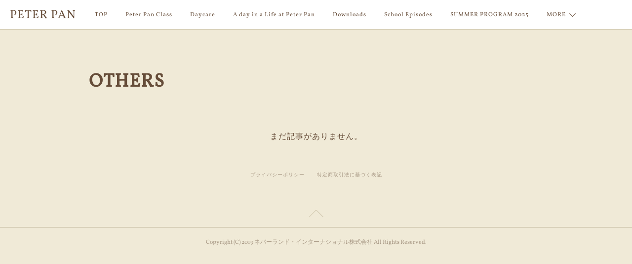

--- FILE ---
content_type: text/html; charset=utf-8
request_url: https://www.peterpan-preschool.com/posts/categories/1724593
body_size: 8615
content:
<!doctype html>

            <html lang="ja" data-reactroot=""><head><meta charSet="UTF-8"/><meta http-equiv="X-UA-Compatible" content="IE=edge"/><meta name="viewport" content="width=device-width,user-scalable=no,initial-scale=1.0,minimum-scale=1.0,maximum-scale=1.0"/><title data-react-helmet="true">OTHERS | PETER PAN</title><link data-react-helmet="true" rel="canonical" href="https://www.peterpan-preschool.com/posts/categories/1724593"/><link data-react-helmet="true" rel="alternate" type="application/rss+xml" href="https://www.peterpan-preschool.com/rss.xml?categoryId=1724593" title="OTHERS | PETER PAN"/><link data-react-helmet="true" rel="alternate" type="application/atom+xml" href="https://www.peterpan-preschool.com/atom.xml?categoryId=1724593" title="OTHERS | PETER PAN"/><meta name="description" content="OTHERSの一覧。"/><meta property="fb:app_id" content="522776621188656"/><meta property="og:url" content="https://www.peterpan-preschool.com/posts/categories/1724593"/><meta property="og:type" content="website"/><meta property="og:title" content="OTHERS"/><meta property="og:description" content="OTHERSの一覧。"/><meta property="og:image" content="https://cdn.amebaowndme.com/madrid-prd/madrid-web/images/sites/617796/f2b1be5d640e22a9f129db49242659ee_2f6ec0f3f045b8a0f5a5d1b3a2cefb2b.png"/><meta property="og:site_name" content="PETER PAN"/><meta property="og:locale" content="ja_JP"/><meta name="twitter:card" content="summary"/><meta name="twitter:site" content="@amebaownd"/><meta name="twitter:title" content="OTHERS | PETER PAN"/><meta name="twitter:description" content="OTHERSの一覧。"/><meta name="twitter:image" content="https://cdn.amebaowndme.com/madrid-prd/madrid-web/images/sites/617796/9b1e9b307ae2fe6abd6b5a6d48673db7_b4c61eb98462fd77700b637a0f30f0c6.jpg"/><link rel="alternate" type="application/rss+xml" title="PETER PAN" href="https://www.peterpan-preschool.com/rss.xml"/><link rel="alternate" type="application/atom+xml" title="PETER PAN" href="https://www.peterpan-preschool.com/atom.xml"/><link rel="sitemap" type="application/xml" title="Sitemap" href="/sitemap.xml"/><link href="https://static.amebaowndme.com/madrid-frontend/css/user.min-a66be375c.css" rel="stylesheet" type="text/css"/><link href="https://static.amebaowndme.com/madrid-frontend/css/jephoto/index.min-a66be375c.css" rel="stylesheet" type="text/css"/><link rel="icon" href="https://cdn.amebaowndme.com/madrid-prd/madrid-web/images/sites/617796/31a10e56068541a338833e14d652038d_524649157c0e7e178060ccba73b7f754.png?width=32&amp;height=32"/><link rel="apple-touch-icon" href="https://cdn.amebaowndme.com/madrid-prd/madrid-web/images/sites/617796/31a10e56068541a338833e14d652038d_524649157c0e7e178060ccba73b7f754.png?width=180&amp;height=180"/><style id="site-colors" charSet="UTF-8">.u-nav-clr {
  color: #664d39;
}
.u-nav-bdr-clr {
  border-color: #664d39;
}
.u-nav-bg-clr {
  background-color: #ffffff;
}
.u-nav-bg-bdr-clr {
  border-color: #ffffff;
}
.u-site-clr {
  color: #664d39;
}
.u-base-bg-clr {
  background-color: #f0ead7;
}
.u-btn-clr {
  color: #664d39;
}
.u-btn-clr:hover,
.u-btn-clr--active {
  color: rgba(102,77,57, 0.7);
}
.u-btn-clr--disabled,
.u-btn-clr:disabled {
  color: rgba(102,77,57, 0.5);
}
.u-btn-bdr-clr {
  border-color: #664d39;
}
.u-btn-bdr-clr:hover,
.u-btn-bdr-clr--active {
  border-color: rgba(102,77,57, 0.7);
}
.u-btn-bdr-clr--disabled,
.u-btn-bdr-clr:disabled {
  border-color: rgba(102,77,57, 0.5);
}
.u-btn-bg-clr {
  background-color: #664d39;
}
.u-btn-bg-clr:hover,
.u-btn-bg-clr--active {
  background-color: rgba(102,77,57, 0.7);
}
.u-btn-bg-clr--disabled,
.u-btn-bg-clr:disabled {
  background-color: rgba(102,77,57, 0.5);
}
.u-txt-clr {
  color: #664d39;
}
.u-txt-clr--lv1 {
  color: rgba(102,77,57, 0.7);
}
.u-txt-clr--lv2 {
  color: rgba(102,77,57, 0.5);
}
.u-txt-clr--lv3 {
  color: rgba(102,77,57, 0.3);
}
.u-txt-bg-clr {
  background-color: #efedeb;
}
.u-lnk-clr,
.u-clr-area a {
  color: #c3a667;
}
.u-lnk-clr:visited,
.u-clr-area a:visited {
  color: rgba(195,166,103, 0.7);
}
.u-lnk-clr:hover,
.u-clr-area a:hover {
  color: rgba(195,166,103, 0.5);
}
.u-ttl-blk-clr {
  color: #664d39;
}
.u-ttl-blk-bdr-clr {
  border-color: #664d39;
}
.u-ttl-blk-bdr-clr--lv1 {
  border-color: #e0dbd7;
}
.u-bdr-clr {
  border-color: #ccc4ab;
}
.u-acnt-bdr-clr {
  border-color: #ccc4ab;
}
.u-acnt-bg-clr {
  background-color: #ccc4ab;
}
body {
  background-color: #f0ead7;
}
blockquote {
  color: rgba(102,77,57, 0.7);
  border-left-color: #ccc4ab;
};</style><style id="user-css" charSet="UTF-8">;</style><style media="screen and (max-width: 800px)" id="user-sp-css" charSet="UTF-8">;</style><script>
              (function(i,s,o,g,r,a,m){i['GoogleAnalyticsObject']=r;i[r]=i[r]||function(){
              (i[r].q=i[r].q||[]).push(arguments)},i[r].l=1*new Date();a=s.createElement(o),
              m=s.getElementsByTagName(o)[0];a.async=1;a.src=g;m.parentNode.insertBefore(a,m)
              })(window,document,'script','//www.google-analytics.com/analytics.js','ga');
            </script></head><body id="mdrd-a66be375c" class="u-txt-clr u-base-bg-clr theme-jephoto plan-premium hide-owndbar "><noscript><iframe src="//www.googletagmanager.com/ns.html?id=GTM-PXK9MM" height="0" width="0" style="display:none;visibility:hidden"></iframe></noscript><script>
            (function(w,d,s,l,i){w[l]=w[l]||[];w[l].push({'gtm.start':
            new Date().getTime(),event:'gtm.js'});var f=d.getElementsByTagName(s)[0],
            j=d.createElement(s),dl=l!='dataLayer'?'&l='+l:'';j.async=true;j.src=
            '//www.googletagmanager.com/gtm.js?id='+i+dl;f.parentNode.insertBefore(j,f);
            })(window,document, 'script', 'dataLayer', 'GTM-PXK9MM');
            </script><div id="content"><div class="page " data-reactroot=""><div class="page__outer"><div class="page__inner u-base-bg-clr"><header role="navigation"><div class="page__header header u-nav-bg-clr u-bdr-clr"><div class="header__inner"><div class="site-icon"><a href="/" class="site-icon__link u-site-clr u-font">PETER PAN</a></div><nav role="navigation" class="header__nav global-nav u-nav-bg-bdr-clr js-nav-overflow-criterion is-invisible"><ul class="global-nav__list "><li class="global-nav__item js-nav-item " data-item-title="TOP" data-item-page-id="2547270" data-item-url-path="./"><a target="" class="u-nav-clr u-font" href="/">TOP</a></li><li class="global-nav__item js-nav-item " data-item-title="Peter Pan Class" data-item-page-id="2547439" data-item-url-path="./pages/2547439/page_201901251324"><a target="" class="u-nav-clr u-font" href="/pages/2547439/page_201901251324">Peter Pan Class</a></li><li class="global-nav__item js-nav-item " data-item-title="Daycare" data-item-page-id="9116622" data-item-url-path="./pages/9116622/page_202507171106"><a target="" class="u-nav-clr u-font" href="/pages/9116622/page_202507171106">Daycare</a></li><li class="global-nav__item js-nav-item " data-item-title="A day in a Life at Peter Pan" data-item-page-id="2547432" data-item-url-path="./pages/2547432/page_201901251324"><a target="" class="u-nav-clr u-font" href="/pages/2547432/page_201901251324">A day in a Life at Peter Pan</a></li><li class="global-nav__item js-nav-item " data-item-title="Downloads" data-item-page-id="5985531" data-item-url-path="./pages/5985531/page_202204271025"><a target="" class="u-nav-clr u-font" href="/pages/5985531/page_202204271025">Downloads</a></li><li class="global-nav__item js-nav-item " data-item-title="School Episodes" data-item-page-id="2547427" data-item-url-path="./pages/2547427/page_201901251322"><a target="" class="u-nav-clr u-font" href="/pages/2547427/page_201901251322">School Episodes</a></li><li class="global-nav__item js-nav-item " data-item-title="SUMMER PROGRAM 2025" data-item-page-id="2663234" data-item-url-path="./pages/2663234/page_201903051156"><a target="" class="u-nav-clr u-font" href="/pages/2663234/page_201903051156">SUMMER PROGRAM 2025</a></li><li class="global-nav__item js-nav-item " data-item-title="TERMS AND CONDITIONS" data-item-page-id="2683097" data-item-url-path="./pages/2683097/page_201903121118"><a target="" class="u-nav-clr u-font" href="/pages/2683097/page_201903121118">TERMS AND CONDITIONS</a></li><li class="global-nav__item js-nav-item " data-item-title="Peter Pan International Pre School" data-item-page-id="2646439" data-item-url-path="./pages/2646439/page_201902271438"><a target="" class="u-nav-clr u-font" href="/pages/2646439/page_201902271438">Peter Pan International Pre School</a></li></ul></nav><div class="header__icon header-icon"><span class="header-icon__item"></span><span class="header-icon__item"></span></div></div></div></header><div class="page__main-outer u-base-bg-clr"><div role="main" id="page__main" class="page__main page__main--category "><div class="grid grid--m"><div class="col1-1 col1-1--gtr-m column"><div class="block__outer"><div><div class="heading-lv1"><h1 class="heading-lv1__text u-ttl-blk-clr u-bdr-clr u-font"><span class="u-acnt-bdr-clr">OTHERS</span></h1></div></div></div></div></div><div class="grid grid--m"><div class="col1-1 col1-1--gtr-m column"><div class="block__outer"><div class="blog-list blog-list--blank"><p class="blog-list__item blog-item blog-item--blank u-txt-clr">まだ記事がありません。</p></div><div><div class="pagination pagination--type03"><ul class="pagination__list"><li class="pagination__item pagination__item--prev pagination__item--hide"><a class="u-txt-clr u-txt-clr--lv2" href="/posts/categories/1724593/page/-1?type=grid"><span aria-hidden="true" class="icon icon--disclosure-l3"></span></a></li><li class="pagination__item pagination__item--next pagination__item--hide"><a class="u-txt-clr u-txt-clr--lv2" href="/posts/categories/1724593/page/1?type=grid"><span aria-hidden="true" class="icon icon--disclosure-r3"></span></a></li></ul></div></div></div></div></div></div></div><footer role="contentinfo" class="page__footer footer" style="opacity:1 !important;visibility:visible !important;text-indent:0 !important;overflow:visible !important;position:static !important"><div style="opacity:1 !important;visibility:visible !important;text-indent:0 !important;overflow:visible !important;display:block !important;width:auto !important;height:auto !important;transform:none !important"><div class="shop-footer"><a class="shop-footer__link u-txt-clr u-txt-clr--lv2" href="/shops/privacyPolicy"><span style="color:rgba(102,77,57, 0.5) !important">プライバシーポリシー</span></a><a class="shop-footer__link u-txt-clr u-txt-clr--lv2" href="/shops/transactionLaw"><span style="color:rgba(102,77,57, 0.5) !important">特定商取引法に基づく表記</span></a></div></div><div class="footer__inner u-bdr-clr footer--pagetop" style="opacity:1 !important;visibility:visible !important;text-indent:0 !important;overflow:visible !important;display:block !important;transform:none !important"><p class="pagetop"><a href="#" class="pagetop__link u-bdr-clr">Page Top</a></p><div class="footer__item u-bdr-clr" style="opacity:1 !important;visibility:visible !important;text-indent:0 !important;overflow:visible !important;display:block !important;transform:none !important"><p class="footer__copyright u-font"><small class="u-txt-clr u-txt-clr--lv2 u-font" style="color:rgba(102,77,57, 0.5) !important">Copyright (C) 2019 ネバーランド・インターナショナル株式会社 All Rights Reserved.</small></p></div></div></footer></div></div><div class="toast"></div></div></div><script charSet="UTF-8">window.mdrdEnv="prd";</script><script charSet="UTF-8">window.INITIAL_STATE={"authenticate":{"authCheckCompleted":false,"isAuthorized":false},"blogPostReblogs":{},"category":{"1724593":{"fetching":false,"loaded":true,"meta":{"code":200},"data":{"id":"1724593","siteId":"617796","label":"OTHERS","publishedCount":0,"createdAt":"2019-01-25T03:26:00Z","updatedAt":"2019-01-25T03:26:00Z"},"status":"success"}},"currentSite":{"fetching":false,"status":null,"site":{}},"shopCategory":{},"categories":{},"notifications":{},"page":{},"paginationTitle":{},"postArchives":{},"postComments":{"submitting":false,"postStatus":null},"postDetail":{},"postList":{"postList-limit:12-page:1-siteId:617796-categoryIds:1724593":{"fetching":false,"loaded":true,"meta":{"code":200,"pagination":{"total":0,"offset":0,"limit":12,"cursors":{"after":"","before":""},"page":1}},"data":[]}},"shopList":{},"shopItemDetail":{},"pureAd":{},"keywordSearch":{},"proxyFrame":{"loaded":false},"relatedPostList":{},"route":{"route":{"path":"\u002Fposts\u002Fcategories\u002F:category_id","component":function Connect(props, context) {
        _classCallCheck(this, Connect);

        var _this = _possibleConstructorReturn(this, _Component.call(this, props, context));

        _this.version = version;
        _this.store = props.store || context.store;

        (0, _invariant2["default"])(_this.store, 'Could not find "store" in either the context or ' + ('props of "' + connectDisplayName + '". ') + 'Either wrap the root component in a <Provider>, ' + ('or explicitly pass "store" as a prop to "' + connectDisplayName + '".'));

        var storeState = _this.store.getState();
        _this.state = { storeState: storeState };
        _this.clearCache();
        return _this;
      },"route":{"id":"0","type":"blog_post_category","idForType":"0","title":"","urlPath":"\u002Fposts\u002Fcategories\u002F:category_id","isHomePage":false}},"params":{"category_id":"1724593"},"location":{"pathname":"\u002Fposts\u002Fcategories\u002F1724593","search":"","hash":"","action":"POP","key":"8rrior","query":{}}},"siteConfig":{"tagline":"PETER PAN\nINTERNATIONAL PRE SCHOOL","title":"PETER PAN","copyright":"Copyright (C) 2019 ネバーランド・インターナショナル株式会社 All Rights Reserved.","iconUrl":"https:\u002F\u002Fcdn.amebaowndme.com\u002Fmadrid-prd\u002Fmadrid-web\u002Fimages\u002Fsites\u002F617796\u002Ff2b1be5d640e22a9f129db49242659ee_2f6ec0f3f045b8a0f5a5d1b3a2cefb2b.png","logoUrl":"","coverImageUrl":"https:\u002F\u002Fcdn.amebaowndme.com\u002Fmadrid-prd\u002Fmadrid-web\u002Fimages\u002Fsites\u002F617796\u002F9b1e9b307ae2fe6abd6b5a6d48673db7_b4c61eb98462fd77700b637a0f30f0c6.jpg","homePageId":"2547270","siteId":"617796","siteCategoryIds":[371,377],"themeId":"6","theme":"jephoto","shopId":"peterpankobe-official-ec","openedShop":true,"shop":{"law":{"userType":"2","corporateName":"ネバーランドインターナショナル株式会社","firstName":"眞由美","lastName":"今井","zipCode":"658-0032","prefecture":"兵庫県","address":"神戸市東灘区向洋町中4-1ピーターパンスクール","telNo":"090-8930-5144","aboutContact":"メールアドレス：peterpan@wine.ocn.ne.jp\n事務所営業時間 ：火曜日〜金曜日　10〜16時","aboutPrice":"販売価格は、表示された金額（表示価格\u002F消費税込）と致します。","aboutPay":"支払方法：銀行振込\n支払時期：商品注文確定時でお支払いが確定致します。","aboutService":"ご予約を受けてから一週間以内に返信いたします。","aboutReturn":"商品に欠陥がある場合を除き、基本的には返品には応じません。"},"privacyPolicy":{"operator":"ネバーランドインターナショナル株式会社","contact":"特定商取引に基づく表記をご覧ください。","collectAndUse":"1. 取得する個人情報\n住所、氏名、電話番号、電子メールアドレス\n2. 利用目的\nサービスの提供（商品の発送や管理、資料の提供等）や当社からの連絡（お客様からのお問い合わせに対する回答やアンケート、新しいサービスや商品のご案内・広告等）","restrictionToThirdParties":"当社は、次に掲げる場合を除くほか、あらかじめご本人の同意を得ないで、お客様の個人情報を第三者に提供しません。\n\n1. 法令に基づく場合\n2. 人の生命、身体または財産の保護のために必要がある場合であって、ご本人の同意を得ることが困難であるとき\n3. 公衆衛生の向上または児童の健全な育成の推進のために特に必要がある場合であって、ご本人の同意を得ることが困難であるとき\n4. 国の機関もしくは地方公共団体またはその委託を受けた者が法令の定める事務を遂行することに対して協力する必要がある場合であって、ご本人の同意を得ることにより当該事務の遂行に支障を及ぼすおそれがあるとき\n5. あらかじめ次の事項を告知あるいは公表をしている場合\n(1) 利用目的に第三者への提供を含むこと\n(2) 第三者に提供されるデータの項目\n(3) 第三者への提供の手段または方法\n(4) ご本人の求めに応じて個人情報の第三者への提供を停止すること\nただし次に掲げる場合は上記に定める第三者には該当しません。\n(4.1) 当社が利用目的の達成に必要な範囲内において個人情報の取り扱いの全部または一部を委託する場合\n(4.2) 合併その他の事由による事業の承継に伴って個人情報が提供される場合\n","supervision":"当社はサービスを提供する上で、業務の一部（商品の発送や代金決裁等）を外部に委託することがあります。\nこの場合、個人情報を法令に従い適切に取り扱う委託先を選定し、お客様の個人情報が流出・漏洩したりすることがないよう委託先の管理体制を含め契約で取り決め適切に管理させます。","disclosure":"当社は、ご本人（または代理人）から、ご自身の個人情報についての開示、内容の訂正、追加または削除を求められたときは、ご本人に対し、当社所定の手続きにて対応します。","cookie":"クッキーについては、お客様によるサービスの利用を便利にするため（再ログイン時の手間を省略する等）に利用しますが、ブラウザの設定で拒否することが可能です。\nまた、クッキーを拒否するとサービスが受けられない場合は、その旨も公表します。"}},"user":{"id":"780985","nickname":"Peter Pan Pre-School","photoUrl":"","createdAt":"2019-01-17T03:37:38Z","updatedAt":"2025-10-27T02:24:20Z"},"commentApproval":"reject","plan":{"id":"5","name":"premium-monthly","ownd_header":true,"powered_by":true,"pure_ads":true},"verifiedType":"general","navigations":[{"title":"TOP","urlPath":".\u002F","target":"_self","pageId":"2547270"},{"title":"Peter Pan Class","urlPath":".\u002Fpages\u002F2547439\u002Fpage_201901251324","target":"_self","pageId":"2547439"},{"title":"Daycare","urlPath":".\u002Fpages\u002F9116622\u002Fpage_202507171106","target":"_self","pageId":"9116622"},{"title":"A day in a Life at Peter Pan","urlPath":".\u002Fpages\u002F2547432\u002Fpage_201901251324","target":"_self","pageId":"2547432"},{"title":"Downloads","urlPath":".\u002Fpages\u002F5985531\u002Fpage_202204271025","target":"_self","pageId":"5985531"},{"title":"School Episodes","urlPath":".\u002Fpages\u002F2547427\u002Fpage_201901251322","target":"_self","pageId":"2547427"},{"title":"SUMMER PROGRAM 2025","urlPath":".\u002Fpages\u002F2663234\u002Fpage_201903051156","target":"_self","pageId":"2663234"},{"title":"TERMS AND CONDITIONS","urlPath":".\u002Fpages\u002F2683097\u002Fpage_201903121118","target":"_self","pageId":"2683097"},{"title":"Peter Pan International Pre School","urlPath":".\u002Fpages\u002F2646439\u002Fpage_201902271438","target":"_self","pageId":"2646439"}],"routings":[{"id":"0","type":"blog","idForType":"0","title":"","urlPath":"\u002Fposts\u002Fpage\u002F:page_num","isHomePage":false},{"id":"0","type":"blog_post_archive","idForType":"0","title":"","urlPath":"\u002Fposts\u002Farchives\u002F:yyyy\u002F:mm","isHomePage":false},{"id":"0","type":"blog_post_archive","idForType":"0","title":"","urlPath":"\u002Fposts\u002Farchives\u002F:yyyy\u002F:mm\u002Fpage\u002F:page_num","isHomePage":false},{"id":"0","type":"blog_post_category","idForType":"0","title":"","urlPath":"\u002Fposts\u002Fcategories\u002F:category_id","isHomePage":false},{"id":"0","type":"blog_post_category","idForType":"0","title":"","urlPath":"\u002Fposts\u002Fcategories\u002F:category_id\u002Fpage\u002F:page_num","isHomePage":false},{"id":"0","type":"author","idForType":"0","title":"","urlPath":"\u002Fauthors\u002F:user_id","isHomePage":false},{"id":"0","type":"author","idForType":"0","title":"","urlPath":"\u002Fauthors\u002F:user_id\u002Fpage\u002F:page_num","isHomePage":false},{"id":"0","type":"blog_post_category","idForType":"0","title":"","urlPath":"\u002Fposts\u002Fcategory\u002F:category_id","isHomePage":false},{"id":"0","type":"blog_post_category","idForType":"0","title":"","urlPath":"\u002Fposts\u002Fcategory\u002F:category_id\u002Fpage\u002F:page_num","isHomePage":false},{"id":"0","type":"blog_post_detail","idForType":"0","title":"","urlPath":"\u002Fposts\u002F:blog_post_id","isHomePage":false},{"id":"0","type":"shopItem","idForType":"0","title":"","urlPath":"\u002FshopItems\u002F:shopItemId","isHomePage":false},{"id":"0","type":"shopItemList","idForType":"0","title":"","urlPath":"\u002FshopItems\u002Fpage\u002F:pageNum","isHomePage":false},{"id":"0","type":"shopItemCategory","idForType":"0","title":"","urlPath":"\u002FshopItems\u002Fcategories\u002F:shopItemCategoryId","isHomePage":false},{"id":"0","type":"shopItemCategory","idForType":"0","title":"","urlPath":"\u002FshopItems\u002Fcategories\u002F:shopItemCategoryId\u002Fpage\u002F:pageNum","isHomePage":false},{"id":"0","type":"shopPrivacyPolicy","idForType":"0","title":"","urlPath":"\u002Fshops\u002FprivacyPolicy","isHomePage":false},{"id":"0","type":"shopLaw","idForType":"0","title":"","urlPath":"\u002Fshops\u002FtransactionLaw","isHomePage":false},{"id":"0","type":"keywordSearch","idForType":"0","title":"","urlPath":"\u002Fsearch\u002Fq\u002F:query","isHomePage":false},{"id":"0","type":"keywordSearch","idForType":"0","title":"","urlPath":"\u002Fsearch\u002Fq\u002F:query\u002Fpage\u002F:page_num","isHomePage":false},{"id":"9116622","type":"static","idForType":"0","title":"Daycare","urlPath":"\u002Fpages\u002F9116622\u002F","isHomePage":false},{"id":"9116622","type":"static","idForType":"0","title":"Daycare","urlPath":"\u002Fpages\u002F9116622\u002F:url_path","isHomePage":false},{"id":"5985531","type":"static","idForType":"0","title":"Downloads","urlPath":"\u002Fpages\u002F5985531\u002F","isHomePage":false},{"id":"5985531","type":"static","idForType":"0","title":"Downloads","urlPath":"\u002Fpages\u002F5985531\u002F:url_path","isHomePage":false},{"id":"3566601","type":"static","idForType":"0","title":"Terms and Conditions","urlPath":"\u002Fpages\u002F3566601\u002F","isHomePage":false},{"id":"3566601","type":"static","idForType":"0","title":"Terms and Conditions","urlPath":"\u002Fpages\u002F3566601\u002F:url_path","isHomePage":false},{"id":"3541807","type":"static","idForType":"0","title":"SPRING OPEN HOUSE 2020","urlPath":"\u002Fpages\u002F3541807\u002F","isHomePage":false},{"id":"3541807","type":"static","idForType":"0","title":"SPRING OPEN HOUSE 2020","urlPath":"\u002Fpages\u002F3541807\u002F:url_path","isHomePage":false},{"id":"2683097","type":"static","idForType":"0","title":"TERMS AND CONDITIONS","urlPath":"\u002Fpages\u002F2683097\u002F","isHomePage":false},{"id":"2683097","type":"static","idForType":"0","title":"TERMS AND CONDITIONS","urlPath":"\u002Fpages\u002F2683097\u002F:url_path","isHomePage":false},{"id":"2663234","type":"static","idForType":"0","title":"SUMMER PROGRAM 2025","urlPath":"\u002Fpages\u002F2663234\u002F","isHomePage":false},{"id":"2663234","type":"static","idForType":"0","title":"SUMMER PROGRAM 2025","urlPath":"\u002Fpages\u002F2663234\u002F:url_path","isHomePage":false},{"id":"2646439","type":"static","idForType":"0","title":"Peter Pan International Pre School","urlPath":"\u002Fpages\u002F2646439\u002F","isHomePage":false},{"id":"2646439","type":"static","idForType":"0","title":"Peter Pan International Pre School","urlPath":"\u002Fpages\u002F2646439\u002F:url_path","isHomePage":false},{"id":"2547440","type":"static","idForType":"0","title":"SUMMER PROGRAM","urlPath":"\u002Fpages\u002F2547440\u002F","isHomePage":false},{"id":"2547440","type":"static","idForType":"0","title":"SUMMER PROGRAM","urlPath":"\u002Fpages\u002F2547440\u002F:url_path","isHomePage":false},{"id":"2547439","type":"static","idForType":"0","title":"Peter Pan Class","urlPath":"\u002Fpages\u002F2547439\u002F","isHomePage":false},{"id":"2547439","type":"static","idForType":"0","title":"Peter Pan Class","urlPath":"\u002Fpages\u002F2547439\u002F:url_path","isHomePage":false},{"id":"2547432","type":"static","idForType":"0","title":"A day in a Life at Peter Pan","urlPath":"\u002Fpages\u002F2547432\u002F","isHomePage":false},{"id":"2547432","type":"static","idForType":"0","title":"A day in a Life at Peter Pan","urlPath":"\u002Fpages\u002F2547432\u002F:url_path","isHomePage":false},{"id":"2547427","type":"static","idForType":"0","title":"School Episodes","urlPath":"\u002Fpages\u002F2547427\u002F","isHomePage":false},{"id":"2547427","type":"static","idForType":"0","title":"School Episodes","urlPath":"\u002Fpages\u002F2547427\u002F:url_path","isHomePage":false},{"id":"2547270","type":"blog","idForType":"0","title":"TOP","urlPath":"\u002Fpages\u002F2547270\u002F","isHomePage":true},{"id":"2547270","type":"blog","idForType":"0","title":"TOP","urlPath":"\u002Fpages\u002F2547270\u002F:url_path","isHomePage":true},{"id":"2547270","type":"blog","idForType":"0","title":"TOP","urlPath":"\u002F","isHomePage":true}],"siteColors":{"navigationBackground":"#ffffff","navigationText":"#664d39","siteTitleText":"#664d39","background":"#f0ead7","buttonBackground":"#664d39","buttonText":"#664d39","text":"#664d39","link":"#c3a667","titleBlock":"#664d39","border":"#ccc4ab","accent":"#ccc4ab"},"wovnioAttribute":"","useAuthorBlock":false,"twitterHashtags":"","createdAt":"2019-01-25T03:16:57Z","seoTitle":"PETER PAN","isPreview":false,"siteCategory":[{"id":"371","label":"会社や団体"},{"id":"377","label":"学校・教育"}],"previewPost":null,"previewShopItem":null,"hasAmebaIdConnection":false,"serverTime":"2026-01-20T20:22:06Z","complementaries":{"2":{"contents":{"layout":{"rows":[{"columns":[{"blocks":[{"type":"shareButton","design":"circle","providers":["facebook","twitter","hatenabookmark","pocket","googleplus"]},{"type":"siteFollow","description":""},{"type":"relatedPosts","layoutType":"listl","showHeading":true,"heading":"関連記事","limit":3},{"type":"postPrevNext","showImage":true}]}]}]}},"created_at":"2019-01-25T03:16:57Z","updated_at":"2019-01-25T03:26:02Z"},"11":{"contents":{"layout":{"rows":[{"columns":[{"blocks":[{"type":"keywordSearch","showHeading":false,"heading":""},{"type":"post","mode":"summary","title":"POPULAR","buttonTitle":"もっと見る","limit":3,"layoutType":"sidebarm","categoryIds":"0","showTitle":true,"showButton":true,"sortType":"recent"},{"type":"postsCategory","heading":"カテゴリ","showHeading":true,"showCount":true,"design":"tagcloud"},{"type":"postsArchive","heading":"アーカイブ","showHeading":true,"design":"accordion"}]}]}]}},"created_at":"2019-01-25T03:16:57Z","updated_at":"2019-01-25T03:26:02Z"}},"siteColorsCss":".u-nav-clr {\n  color: #664d39;\n}\n.u-nav-bdr-clr {\n  border-color: #664d39;\n}\n.u-nav-bg-clr {\n  background-color: #ffffff;\n}\n.u-nav-bg-bdr-clr {\n  border-color: #ffffff;\n}\n.u-site-clr {\n  color: #664d39;\n}\n.u-base-bg-clr {\n  background-color: #f0ead7;\n}\n.u-btn-clr {\n  color: #664d39;\n}\n.u-btn-clr:hover,\n.u-btn-clr--active {\n  color: rgba(102,77,57, 0.7);\n}\n.u-btn-clr--disabled,\n.u-btn-clr:disabled {\n  color: rgba(102,77,57, 0.5);\n}\n.u-btn-bdr-clr {\n  border-color: #664d39;\n}\n.u-btn-bdr-clr:hover,\n.u-btn-bdr-clr--active {\n  border-color: rgba(102,77,57, 0.7);\n}\n.u-btn-bdr-clr--disabled,\n.u-btn-bdr-clr:disabled {\n  border-color: rgba(102,77,57, 0.5);\n}\n.u-btn-bg-clr {\n  background-color: #664d39;\n}\n.u-btn-bg-clr:hover,\n.u-btn-bg-clr--active {\n  background-color: rgba(102,77,57, 0.7);\n}\n.u-btn-bg-clr--disabled,\n.u-btn-bg-clr:disabled {\n  background-color: rgba(102,77,57, 0.5);\n}\n.u-txt-clr {\n  color: #664d39;\n}\n.u-txt-clr--lv1 {\n  color: rgba(102,77,57, 0.7);\n}\n.u-txt-clr--lv2 {\n  color: rgba(102,77,57, 0.5);\n}\n.u-txt-clr--lv3 {\n  color: rgba(102,77,57, 0.3);\n}\n.u-txt-bg-clr {\n  background-color: #efedeb;\n}\n.u-lnk-clr,\n.u-clr-area a {\n  color: #c3a667;\n}\n.u-lnk-clr:visited,\n.u-clr-area a:visited {\n  color: rgba(195,166,103, 0.7);\n}\n.u-lnk-clr:hover,\n.u-clr-area a:hover {\n  color: rgba(195,166,103, 0.5);\n}\n.u-ttl-blk-clr {\n  color: #664d39;\n}\n.u-ttl-blk-bdr-clr {\n  border-color: #664d39;\n}\n.u-ttl-blk-bdr-clr--lv1 {\n  border-color: #e0dbd7;\n}\n.u-bdr-clr {\n  border-color: #ccc4ab;\n}\n.u-acnt-bdr-clr {\n  border-color: #ccc4ab;\n}\n.u-acnt-bg-clr {\n  background-color: #ccc4ab;\n}\nbody {\n  background-color: #f0ead7;\n}\nblockquote {\n  color: rgba(102,77,57, 0.7);\n  border-left-color: #ccc4ab;\n}","siteFont":{"id":"14","name":"Vollkorn"},"siteCss":"","siteSpCss":"","meta":{"Title":"OTHERS | PETER PAN","Description":"OTHERSの一覧。","Keywords":"","Noindex":false,"Nofollow":false,"CanonicalUrl":"https:\u002F\u002Fwww.peterpan-preschool.com\u002Fposts\u002Fcategories\u002F1724593","AmpHtml":"","DisabledFragment":false,"OgMeta":{"Type":"website","Title":"OTHERS","Description":"OTHERSの一覧。","Image":"https:\u002F\u002Fcdn.amebaowndme.com\u002Fmadrid-prd\u002Fmadrid-web\u002Fimages\u002Fsites\u002F617796\u002Ff2b1be5d640e22a9f129db49242659ee_2f6ec0f3f045b8a0f5a5d1b3a2cefb2b.png","SiteName":"PETER PAN","Locale":"ja_JP"},"DeepLinkMeta":{"Ios":{"Url":"amebaownd:\u002F\u002Fpublic\u002Fsites\u002F617796\u002Fposts\u002Fcategories\u002F1724593","AppStoreId":"911640835","AppName":"Ameba Ownd"},"Android":{"Url":"amebaownd:\u002F\u002Fpublic\u002Fsites\u002F617796\u002Fposts\u002Fcategories\u002F1724593","AppName":"Ameba Ownd","Package":"jp.co.cyberagent.madrid"},"WebUrl":"https:\u002F\u002Fwww.peterpan-preschool.com\u002Fposts\u002Fcategories\u002F1724593"},"TwitterCard":{"Type":"summary","Site":"@amebaownd","Creator":"","Title":"OTHERS | PETER PAN","Description":"OTHERSの一覧。","Image":"https:\u002F\u002Fcdn.amebaowndme.com\u002Fmadrid-prd\u002Fmadrid-web\u002Fimages\u002Fsites\u002F617796\u002F9b1e9b307ae2fe6abd6b5a6d48673db7_b4c61eb98462fd77700b637a0f30f0c6.jpg"},"TwitterAppCard":{"CountryCode":"","IPhoneAppId":"","AndroidAppPackageName":"","CustomUrl":""},"SiteName":"PETER PAN","ImageUrl":"https:\u002F\u002Fcdn.amebaowndme.com\u002Fmadrid-prd\u002Fmadrid-web\u002Fimages\u002Fsites\u002F617796\u002Ff2b1be5d640e22a9f129db49242659ee_2f6ec0f3f045b8a0f5a5d1b3a2cefb2b.png","FacebookAppId":"522776621188656","InstantArticleId":"","FaviconUrl":"https:\u002F\u002Fcdn.amebaowndme.com\u002Fmadrid-prd\u002Fmadrid-web\u002Fimages\u002Fsites\u002F617796\u002F31a10e56068541a338833e14d652038d_524649157c0e7e178060ccba73b7f754.png?width=32&height=32","AppleTouchIconUrl":"https:\u002F\u002Fcdn.amebaowndme.com\u002Fmadrid-prd\u002Fmadrid-web\u002Fimages\u002Fsites\u002F617796\u002F31a10e56068541a338833e14d652038d_524649157c0e7e178060ccba73b7f754.png?width=180&height=180","RssItems":[{"title":"PETER PAN","url":"https:\u002F\u002Fwww.peterpan-preschool.com\u002Frss.xml"},{"title":"OTHERS | PETER PAN","url":"https:\u002F\u002Fwww.peterpan-preschool.com\u002Frss.xml?categoryId=1724593"}],"AtomItems":[{"title":"PETER PAN","url":"https:\u002F\u002Fwww.peterpan-preschool.com\u002Fatom.xml"},{"title":"OTHERS | PETER PAN","url":"https:\u002F\u002Fwww.peterpan-preschool.com\u002Fatom.xml?categoryId=1724593"}]},"googleConfig":{"TrackingCode":"","SiteVerificationCode":""},"lanceTrackingUrl":"","FRM_ID_SIGNUP":"c.ownd-sites_r.ownd-sites_617796","landingPageParams":{"domain":"www.peterpan-preschool.com","protocol":"https","urlPath":"\u002Fposts\u002Fcategories\u002F1724593"}},"siteFollow":{},"siteServiceTokens":{},"snsFeed":{},"toastMessages":{"messages":[]},"user":{"loaded":false,"me":{}},"userSites":{"fetching":null,"sites":[]},"userSiteCategories":{}};</script><script src="https://static.amebaowndme.com/madrid-metro/js/jephoto-c961039a0e890b88fbda.js" charSet="UTF-8"></script><style charSet="UTF-8">    @font-face {
      font-family: 'Vollkorn';
      src: url('https://static.amebaowndme.com/madrid-frontend/fonts/userfont/Vollkorn.woff2');
    }
    .u-font {
      font-family: "Vollkorn", "ヒラギノ明朝 ProN W3", "Hiragino Mincho ProN", serif;
    }  </style></body></html>